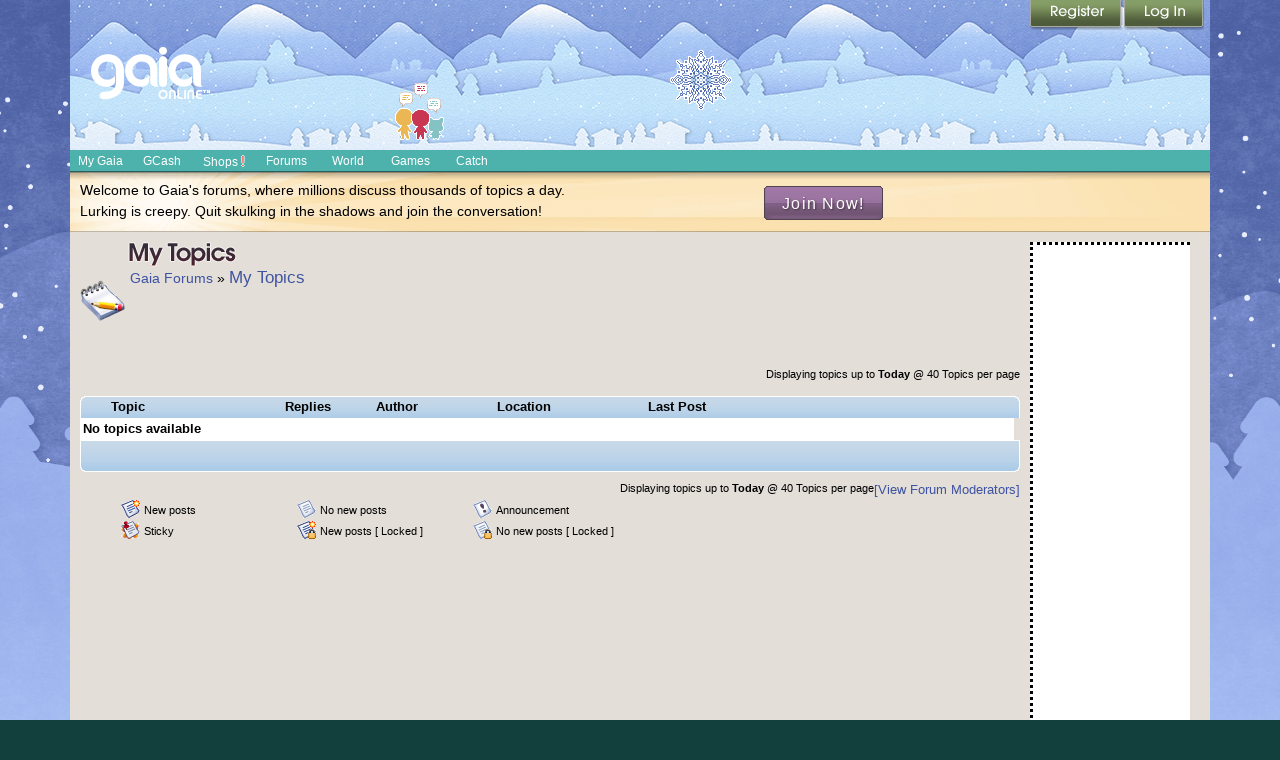

--- FILE ---
content_type: text/css;charset=UTF-8
request_url: https://cdn1.gaiaonline.com/src/_/e143bb5df5304ae98988a03a4dabca2e-1483-381/src/css/forum/nli_welcome.css
body_size: 959
content:
/*!
 * cache=false;cachewrite=true
 * @license Licences are viewable at this URL: https://cdn1.gaiaonline.com/src/_/e143bb5df5304ae98988a03a4dabca2e-1483-381/src/css/forum/nli_welcome.css
 */


/*! /src/css/forum/nli_welcome.css */
/***********************************************************************
 * Some Anchor->Button Stylings
 * Should probably get into core at some point...
 **********************************************************************/
.button,
.button:link,
.button:visited {
    position: relative;
    zoom: 1; /* for IE hasLayout */
    margin-right: 8px;
    padding-left: 8px;
    line-height: 100%;
    background-position: 0 0;
    background-repeat: no-repeat;
    text-decoration: none !important;
}

.button span {
    display: block;
    position: absolute;
    right: -8px;
    top: 0;
    bottom: 0;
    width: 8px;
    background-position: 100% 0;
    background-repeat: no-repeat;
}
/***********************************************************************
 * NLI Forums Welcome Banner
 * NOTE: The background image is applied to the #content element
 * due to the #content-padding element's padding
 **********************************************************************/
.nli #content-padding,
.nli #gaia_content.welcome,
#det-nli-welcome-fltr {
    background-image: url(https://graphics.gaiaonline.com/images/forum/nli_banner_20100105.png);
    background-position: 0 0;
    background-repeat: repeat-x;
}

.nli #gaia_content #det-nli-welcome,
.nli .welcome {
    width: 100%;
    margin-bottom: 18px;
    min-width: 1000px; /* keep it from wrapping -- also aligns the button
                          on the right side nicely with the login/register
                          stuff in the header */
}

.welcome .message p {
    font-size: 107.6923% !important;
}

.nli #gaia_content #det-nli-welcome .message,
.nli #gaia_content #det-nli-welcome .actions,
.welcome .message,
.welcome .actions {
    padding: 0 10px;
}

.welcome .message p {
    margin-top: 0 !important;
    margin-bottom: 4px !important; /* used to override '#content-padding p' rule */
}

.balloon .message strong,
.welcome .message strong {
    color: #800;
}

.welcome .message strong.cta {
    font-style: oblique;
}

.nli #gaia_content #det-nli-welcome .actions,
.welcome .actions {
    padding-top: 14px;
    *padding-top: 5px;
}

.action .button,
.actions .button {
    padding-top: 9px;
    padding-bottom: 8px;
    *padding-bottom: 9px;
    text-decoration: none;
    text-transform: capitalize;
    letter-spacing: 0.08em;
    font-family: helvetica, arial, sans-serif;
    font-size: 123.0769%;
    opacity: 0.95;
    text-shadow: rgba(0, 0, 0, 0.5) 1px 1px 2px;
    padding-left: 18px;
    margin-right: 18px;
}
/* need to overwrite some tag-specific styling
   ~~~ I don'wanna play the specificty wars ~~~
*/
.action .button,
.actions .button:link,
.actions .button:visited {
    color: #fff !important;
}

.action .button:hover,
.actions .button:hover {
    background-position: 0 -38px;
    text-shadow: rgba(0, 0, 0, 0.75) 0 0 0.5em;
}

.action .button:hover span,
.actions .button:hover span {
    background-position: 100% -38px;
}

.action .button span,
.actions .button span {
    right: -18px;
    width: 18px;
}

.actions .cancel {
    *display: relative;
    zoom: 1;
    *padding-bottom: 10px;
}

.action .button,
.action .button span,
.actions .button,
.actions .button span {
    background-image: url(https://graphics.gaiaonline.com/images/forum/nli_cta_button_20100107.png);
}



--- FILE ---
content_type: text/css;charset=UTF-8
request_url: https://cdn1.gaiaonline.com/src/_/e143bb5df5304ae98988a03a4dabca2e-1483-381/src/css/forum/common.css
body_size: 2727
content:
/*!
 * cache=true
 * @license Licences are viewable at this URL: https://cdn1.gaiaonline.com/src/=/e143bb5df5304ae98988a03a4dabca2e-1483-381/src/css/forum/common.css
 */


/*! /src/css/forum/common.css */
/**
* common.css
* Replaces shared.css. Please gradually move styles over to this file and REMOVE from shared.css.
**/

/* FORUM PAGES MIN WIDTH */
html body{min-width:970px;}

body.forum #content,
body.app-page_forum #content{background:#fff;}

#gaia_content a{text-decoration:none;}
#gaia_content a:link,
#gaia_content a:hover,
#gaia_content a:visited{color:#3e53a2;}
#gaia_content a:hover{text-decoration:underline;}
#gaia_content strong{font-weight:bold;}

/* BREADCRUMBS */
.linklist {
    padding: 10px 0px 20px 0px;

    font-family: Arial;
    font-size: 14px;
    clear: both;
}

.linklist a {
  text-decoration: none;
}

.linklist a:hover {
  text-decoration: underline;
}

.linklist .final {
    font-size: 123.1%; 
    text-decoration:none;
}

/* HEADER */
#forumlite-header,
#forum-header {
 height: 48px;
 width: 700px;
 margin-bottom: 10px;
}

#forum-header h1 {
 text-indent: 1em;
 height: 25px;
 margin:0;
}

#forumlite-header h2,
#forum-header h2 {
 text-indent: -5000em;
 height: 25px;
 margin:0;
}
#forumlite-header .linklist,
#forum-header .linklist {
 margin-left: 78px;
}

#forumlite-header .linklist a:visited,
#forum-header .linklist a:visited {
 color: #3e53a2;
}

.td_sp, #share_modal .container-close, .forum-list-header span.td_sp {
  background: url(https://graphics.gaiaonline.com/images/forum/SPRITE_forumsThread.png?2) no-repeat;
}

.td_sp.new_topic {
  background-position: 0 0;
  width: 30px;
  float: left;
  height: 35px;
  width: 25px;
  position: relative;
  top: -2px;
  left: -12px;
  z-index: 2;
  margin-right: -8px;
}

.forum-list-header .newTopic {
  padding-right: 17px;
}

#forum_title_header .topic_detail_penthouse {
display:block;
width:170px;
height:60px;
padding:5px;
text-align:center;
clear:both;
/*position:absolute;*/
float:right;
/*top:65px;*/
right:10px;
overflow:hidden;
background: transparent url(https://graphics.gaiaonline.com/images/gaia_global/body/shared/rs_penthouse_border_170x60.gif) center no-repeat;
}

#forum_title_header .topic_detail_penthouse iframe {
z-index: 50;
/*position: absolute;*/
left: 5px;
top: 5px;
overflow: hidden;
width: 160px;
height: 50px;
border: 0px;
border-collapse: collapse;
}

#forum_subtitle {
    margin-left: 7px;
    margin-bottom: 10px; /* need to clear the share menu */
    font-family:Arial,Verdana,Helvetica,sans-serif,'Lucida Grande',LucidaGrande,Lucida;
    font-size: 84.6154%;
    color: #666;
    font-weight: bold;
}

#forum_subtitle .unit {
    margin-left: 18px;
}

.display_tags {
    *padding-top: 6px;
    *margin-right: 12px;
}
/* THREAD TYPES */
ul.threadtype{width:540px;list-style:none;padding-left:10px;margin:0;font-size:85%;}
ul.threadtype li{float:left;width:150px;line-height:20px;height:20px;margin-bottom:1px;list-style-type:none;}

/* Remove this when resets are removed from gaia-core */
#gaia_content ul.threadtype li{list-style-type:none;}

table.forum-list .title{position:relative;}

.topic-icon {
  background:transparent url(https://graphics.gaiaonline.com/images/common/thread-icons-sprite.png) no-repeat scroll 0 0;
   width:19px;
   height:18px;
   display:block;
   margin:0 4px 0 5px;
   float: left;
}

.topic-new .topic-icon{background-position:0 -72px;}
.topic-new-lock .topic-icon{background-position:0 -54px;}
.topic-old .topic-icon{background-position:0 0;}
.topic-old-lock .topic-icon{background-position:0 -36px;}
.topic-announce .topic-icon{background-position:0 -18px;}
.topic-sticky .topic-icon{background-position:0 -108px;}
.topic-sticky-new .topic-icon{background-position:0 -126px;}

.topic-new,
.topic-new-lock,
.topic-old,
.topic-old-lock,
.topic-announce,
.topic-sticky,
.topic-sticky-new{position:relative;padding-left:26px;}


#forum_title_header .title{position:relative;}
#forum_title_header .title .topic-icon{position:absolute;left:0;top:50%;margin:-9px 0 6px;}

/* JUMPBOX */
.jumpbox{float:right;}

/* FORUM ICONS */
.icon{background-image:url(https://graphics.gaiaonline.com/images/forum/ic/quick_0.gif);background-repeat:no-repeat;background-position:top left;margin:0;padding:0;}
.c3 .icon{background-image:url(https://graphics.gaiaonline.com/images/forum/ic/quick_c3.gif);}
.c4 .icon{background-image:url(https://graphics.gaiaonline.com/images/forum/ic/quick_c4.gif);}
.c6 .icon{background-image:url(https://graphics.gaiaonline.com/images/forum/ic/quick_c6.gif);}
.c7 .icon{background-image:url(https://graphics.gaiaonline.com/images/forum/ic/quick_c7.gif);}
.c9 .icon{background-image:url(https://graphics.gaiaonline.com/images/forum/ic/quick_c9.gif);}
.c12 .icon{background-image:url(https://graphics.gaiaonline.com/images/forum/ic/quick_c12.gif);}
.c24 .icon{background-image:url(https://graphics.gaiaonline.com/images/forum/ic/quick_c7.gif);}
.c25 .icon{background-image:url(https://graphics.gaiaonline.com/images/forum/ic/quick_c25.gif);}
.c26 .icon{background-image:url(https://graphics.gaiaonline.com/images/forum/ic/quick_c26.gif);}
.c27 .icon{background-image:url(https://graphics.gaiaonline.com/images/forum/ic/quick_c27.gif);}
.f10 .icon{background-image:url(https://graphics.gaiaonline.com/images/forum/ic/quick_10.gif);}
.f57 .icon{background-image:url(https://graphics.gaiaonline.com/images/forum/ic/quick_57.gif);}
.f2 .icon{background-image:url(https://graphics.gaiaonline.com/images/forum/ic/quick_2.gif);}
.f26 .icon{background-image:url(https://graphics.gaiaonline.com/images/forum/ic/quick_26.gif);}
.f5 .icon{background-image:url(https://graphics.gaiaonline.com/images/forum/ic/quick_5.gif);}
.f137 .icon{background-image:url(https://graphics.gaiaonline.com/images/forum/ic/quick_137.gif);}
.f139 .icon{background-image:url(https://graphics.gaiaonline.com/images/forum/ic/quick_139.gif);}
.f21 .icon{background-image:url(https://graphics.gaiaonline.com/images/forum/ic/quick_21.gif);}
.f9 .icon{background-image:url(https://graphics.gaiaonline.com/images/forum/ic/quick_9.gif);}
.f23 .icon{background-image:url(https://graphics.gaiaonline.com/images/forum/ic/quick_23.gif);}
.f156 .icon{background-image:url(https://graphics.gaiaonline.com/images/forum/ic/quick_156.gif);}
.f17 .icon{background-image:url(https://graphics.gaiaonline.com/images/forum/ic/quick_17.gif);}
.f140 .icon{background-image:url(https://graphics.gaiaonline.com/images/forum/ic/quick_140.gif);}
.f153 .icon{background-image:url(https://graphics.gaiaonline.com/images/forum/ic/quick_153.gif);}
.f79 .icon{background-image:url(https://graphics.gaiaonline.com/images/forum/ic/quick_79.gif);}
.f22 .icon{background-image:url(https://graphics.gaiaonline.com/images/forum/ic/quick_22.gif);}
.f11 .icon{background-image:url(https://graphics.gaiaonline.com/images/forum/ic/quick_11.gif);}
.f3 .icon{background-image:url(https://graphics.gaiaonline.com/images/forum/ic/quick_3.gif);}
.f4 .icon{background-image:url(https://graphics.gaiaonline.com/images/forum/ic/quick_4.gif);}
.f55 .icon{background-image:url(https://graphics.gaiaonline.com/images/forum/ic/quick_55.gif);}
.f43 .icon{background-image:url(https://graphics.gaiaonline.com/images/forum/ic/quick_43.gif);}
.f62 .icon{background-image:url(https://graphics.gaiaonline.com/images/forum/ic/quick_62.gif);}
.f6 .icon{background-image:url(https://graphics.gaiaonline.com/images/forum/ic/quick_6.gif);}
.f7 .icon{background-image:url(https://graphics.gaiaonline.com/images/forum/ic/quick_7.gif);}
.f15 .icon{background-image:url(https://graphics.gaiaonline.com/images/forum/ic/quick_15.gif);}
.f8 .icon{background-image:url(https://graphics.gaiaonline.com/images/forum/ic/quick_8.gif);}
.f20 .icon{background-image:url(https://graphics.gaiaonline.com/images/forum/ic/quick_20.gif);}
.f127 .icon{background-image:url(https://graphics.gaiaonline.com/images/forum/ic/quick_misc_off.gif);}
.f25 .icon{background-image:url(https://graphics.gaiaonline.com/images/forum/ic/quick_misc_off.gif);}
.f44 .icon{background-image:url(https://graphics.gaiaonline.com/images/forum/ic/quick_misc_off.gif);}
.f24 .icon{background-image:url(https://graphics.gaiaonline.com/images/forum/ic/quick_misc_off.gif);}
.f259 .icon{background-image:url(https://graphics.gaiaonline.com/images/forum/ic/quick_battle.gif);}

/* Gaia Polls */
.c30 .icon {background-image:url(https://graphics.gaiaonline.com/images/forum/ic/quick_partners_forum.gif);}
#c30 .subforum a {background-image:url(https://graphics.gaiaonline.com/images/forum/ic/quick_partners_forum_subforum.gif);}


/* STATS */
#forum-stats{margin-left:100px;text-align:center;}
#forum-stats ul{list-style:none;margin:0;padding:0;}
#forum-stats li{width:100%;display:inline;font-size:93%;margin:0 5px 0 0;padding:0;}
#forum-stats a{text-decoration:none;}

/* MOD TOOLS */
#forum-modtools{height:20px;}
#forum-modtools button{border-collapse:collapse;border:0;margin:5px;}
#forum-modtools a{text-indent:-5000em;overflow:hidden;margin-right:5px;text-decoration:none;display:block;float:left;}
#forum-modtools input.topic-move,
#forum-modtools input.topic-lock,
#forum-modtools input.topic-unlock {border: none; text-indent: -999em;}
#forum-modtools .topic-move{background:url(https://graphics.gaiaonline.com/images/template/topic_move.gif) no-repeat;width:19px;height:18px;cursor:pointer;}
#forum-modtools .topic-annc-ico{background:url(https://graphics.gaiaonline.com/images/template/topic_announce.png) no-repeat;width:19px;height:18px;cursor:pointer;}
#forum-modtools .topic-lock{background:url(https://graphics.gaiaonline.com/images/template/topic_lock.gif) no-repeat;width:19px;height:18px;cursor:pointer;}
#forum-modtools .topic-unlock{background:url(https://graphics.gaiaonline.com/images/template/topic_unlock.gif) no-repeat;width:19px;height:18px;cursor:pointer;}

/* ERRORS */
ul#errors{color:#f00;font-weight:bold;}
.notice{font-weight:bold;color:#f00;}

/* BUTTONS */
.btn-unsubscribe{background:url(https://graphics.gaiaonline.com/images/common/bn/bn_unsubscribe.gif) no-repeat;width:92px;height:21px;border-collapse:collapse;border:0;text-indent:-5000em;overflow:hidden;cursor:pointer;}
.btn-unsubscribe:hover{background:url(https://graphics.gaiaonline.com/images/common/bn/bn_unsubscribe.gif) left center no-repeat;}
.btn-submit{background:url(https://graphics.gaiaonline.com/images/gaia_global/body/buttons/bn_submit.gif) left top no-repeat;width:66px;height:21px;border:0;border-collapse:collapse;}
.btn-submit:hover{background:url(https://graphics.gaiaonline.com/images/gaia_global/body/buttons/bn_submit.gif) left center no-repeat;}
button.btn-submit span{display:none;}
div.postcontent ol{padding-left:30px;}
.forum-pagination{float:right;font-size:85%;text-align:right;}
#content #nli_welcome{height:114px;}
#gaia_content #nli_welcome p,
#content #nli_welcome p{font-size:12px;margin:0px 0px 5px 0px;}
#gaia_content #nli_welcome em,
#content #nli_welcome em{font-style:normal;font-weight:bold;}
#gaia_content #nli_welcome #lurking,
#content #nli_welcome #lurking{float:left;}
#gaia_content #nli_welcome #reg_to_reply,
#content #nli_welcome #reg_to_reply{float:left;}
#gaia_content #nli_welcome #reg_to_reply span,
#content #nli_welcome #reg_to_reply span{display:none;}

#content .like_dislike {
  border: 1px solid #7c9399;
}

#content .like_dislike .banner {
  height: 9px;
  background-color: #fff;
  padding: 3px 0 0 0;
  display: none;
}

#content .like_dislike .banner_img {
  height: 6px;
  margin: 0 auto;
  display: block;
}

#content .like_dislike.heated {
  border: 1px solid #b41b02;
}

#content .like_dislike.heated .score {
  color: #b41b02;
}

#content .like_dislike.heated .banner {
  display: block;
  background-color: #b41b02;
}

#content .like_dislike.heated .banner_img {
  background-position: -164px -6px;
  width: 35px;
}

#content .like_dislike.popular {
  border: 1px solid #6b0282;
}

#content .like_dislike.popular .score {
  color: #6b0282;
}

#content .like_dislike.popular .banner {
  display: block;
  background-color: #6b0282;
}

#content .like_dislike.popular .banner_img {
  background-position: -164px 0;
  width: 41px;
}

.metered {
  display: none;
}

.landing-dark-mode {
    position: absolute;
    left: 0;
    top: -1px;
}
.right-block {
    margin-top: 0px;
}
.right-block a.theme-trigger-wrapper {
    border: 0;
}
a.theme-trigger-wrapper:hover {
    text-decoration: none !important;
}
.theme-trigger-wrapper span {
    margin-right: 5px;
    line-height: 24px;
    display: inline-block;
    vertical-align: top;
}
.theme-trigger-wrapper span:last-child {
    margin-left: 5px;
    margin-right: 0;
}
.theme-trigger {
    display: inline-block;
    position: relative;
    border: 2px solid #000;
    border-radius: 15px;
    height: 20px;
    width: 40px;
}
.theme-trigger-wrapper.act .theme-trigger {
    border-color: #fff;
}

#gaia_content #bd .landing-dark-mode a.theme-trigger-wrapper {
    color: #000;
}

.theme-trigger .trigger {
    position: absolute;
    top: 1px;
    background: #000;
    height: 18px;
    width: 18px;
    border-radius: 100%;
    left: 2px;
}
.theme-trigger-wrapper.act .theme-trigger .trigger {
    right: 2px;
    left: auto;
    background: #fff;
}

.detail-navlinks .right-block {
    top: 2px;
    margin-left: 30px;
    font-size: 12px;
    display: inline-block;
}

.detail-navlinks .right-block .theme-trigger-wrapper span {
    margin-right: 0px;
}
.detail-navlinks .right-block .theme-trigger-wrapper span:last-child {
    margin-left: 0px;
    margin-right: 0;
}

--- FILE ---
content_type: text/css;charset=UTF-8
request_url: https://cdn1.gaiaonline.com/src/_/e143bb5df5304ae98988a03a4dabca2e-1483-381/src/css/forum/mytopics.css
body_size: 162
content:
/*!
 * cache=false;cachewrite=true
 * @license Licences are viewable at this URL: https://cdn1.gaiaonline.com/src/_/e143bb5df5304ae98988a03a4dabca2e-1483-381/src/css/forum/mytopics.css
 */


/*! /src/css/forum/mytopics.css */
/**
 * My Topics page-specific styles
 **/

/* HEADER */

#gaia_content #forum-header {
 background: url(https://graphics.gaiaonline.com/images/common/ic/ic_notepad_45x45.gif) left center no-repeat;
 padding-left: 48px;
 height: 45px;
 margin-bottom: 10px;
}

#forum-header h2 {
 background: url(https://graphics.gaiaonline.com/images/forum/hdr_mytopics.gif) top left no-repeat;
}

#forum-header h2.topicsbyuser {
 background: url(https://graphics.gaiaonline.com/images/forum/hdr_topicsbyuser.gif) top left no-repeat;
}

#forum-header .linklist {
 margin-left: 2px;
}


--- FILE ---
content_type: text/css;charset=UTF-8
request_url: https://cdn1.gaiaonline.com/src/_/e143bb5df5304ae98988a03a4dabca2e-1483-381/src/css/forum/list.css
body_size: 2323
content:
/*!
 * cache=true
 * @license Licences are viewable at this URL: https://cdn1.gaiaonline.com/src/=/e143bb5df5304ae98988a03a4dabca2e-1483-381/src/css/forum/list.css
 */


/*! /src/css/forum/list.css */
/**
 * Styles for the list style display of topics
 **/

#gaia_content table.forum-list,
table.forum-list{width:100%;margin:10px 0 10px 0;padding:0;border-spacing:0;border-collapse:collapse;}
table.forum-list a{text-decoration:none;}
#gaia_content table.forum-list a:visited,
table.forum-list a:visited{color:#669;}
#gaia_content table.forum-list th,
#gaia_content table.forum-list td,
table.forum-list th,
table.forum-list td{padding:3px;margin:0;border:0;}

/* HEADER */
#gaia_content table.forum-list thead th,
table.forum-list thead th{background:transparent url(https://graphics.gaiaonline.com/images/common/rs/rs_table_header_bluegradient.gif) repeat-x scroll 0 -25px;font-weight:bold;}
#gaia_content table.forum-list thead th.corner_ul,
#gaia_content table.forum-list thead th.corner_ur,
#gaia_content table.forum-list tfoot td.corner_bl,
#gaia_content table.forum-list tfoot td.corner_br,
table.forum-list thead th.corner_ul,
table.forum-list thead th.corner_ur,
table.forum-list tfoot td.corner_bl,
table.forum-list tfoot td.corner_br{padding:0;width:6px;}
#gaia_content table.forum-list thead th.corner_ul,
table.forum-list thead th.corner_ul{background:transparent url(https://graphics.gaiaonline.com/images/common/rs/rs_table_header_bluegradient.gif) no-repeat scroll 0 0;}
#gaia_content table.forum-list thead th.corner_ur,
table.forum-list thead th.corner_ur{background:transparent url(https://graphics.gaiaonline.com/images/common/rs/rs_table_header_bluegradient.gif) no-repeat scroll right top;}

/* FOOTER */
#gaia_content table.forum-list tfoot td.corner_bl,
table.forum-list tfoot td.corner_bl{background:transparent url(https://graphics.gaiaonline.com/images/common/rs/rs_table_footer_bluegradient_tall.gif) no-repeat scroll 0 0;}
#gaia_content table.forum-list tfoot td.corner_br,
table.forum-list tfoot td.corner_br{background:transparent url(https://graphics.gaiaonline.com/images/common/rs/rs_table_footer_bluegradient_tall.gif) no-repeat scroll right top;}
table.forum-list tfoot tr{height:32px;}
#gaia_content table.forum-list tfoot td,
table.forum-list tfoot td{background:transparent url(https://graphics.gaiaonline.com/images/common/rs/rs_table_footer_bluegradient_tall.gif) repeat-x scroll 0 -32px;padding:0;overflow:hidden;}

/* BODY */
table.forum-list tr.forumheader,
table.forum-list tr.forumheader:hover{background:#99b0fe;font-weight:bold;}
table.forum-list tbody tr{background:#fff;}

table.forum-list tbody td{margin:0;border:none;}
table.forum-list tbody tr.rowon{background-color:#f8f8f8;}
table.forum-list tbody tr.rowoff{background-color:#fff;}
table.forum-list tbody tr:hover{background-color:#e9eff5;}
table.forum-list tbody tr.rowon-poll,
table.forum-list tbody tr.rowoff-poll{background-color:#feefd2;}
#gaia_content table.forum-list tbody tr.rowon-poll-consec td,
#gaia_content table.forum-list tbody tr.rowoff-poll-consec td{background-color:#feefd2;border-top:2px solid #fff;}
#gaia_content table.forum-list tbody tr.rowon-poll:hover,
#gaia_content table.forum-list tbody tr.rowoff-poll:hover,
#gaia_content table.forum-list tbody tr.rowon-poll-consec:hover td,
#gaia_content table.forum-list tbody tr.rowoff-poll-consec:hover td{background-color:#fcd58b;}
.goto-new-posts,
.goto-last-post{width:16px;height:9px;padding:0;margin:1px;font-size:0;display:inline-block;}
.goto{font-size:0;background:transparent url(https://graphics.gaiaonline.com/images/common/thread-icons-sprite.png) no-repeat scroll -38px -32px;height:9px;width:16px;padding:0;margin:0 4px 0 0;display:-moz-inline-box;display:inline-block;}

table.forum-list a.goto-new-posts{background:transparent url(https://graphics.gaiaonline.com/images/common/thread-icons-sprite.png) no-repeat scroll -38px -50px;}
.goto-last-post{background:transparent url(https://graphics.gaiaonline.com/images/common/thread-icons-sprite.png) no-repeat scroll -38px -32px;}
.goto-new-posts span,
.goto-last-post span{display:none;}
table.forum-list div.pagination{display:block;padding:0 0 0 28px;margin:0;font-size:85%;}
table.forum-list div.pagination a{text-decoration:none;margin:2px;}
#gaia_content table.forum-list .title,
table.forum-list .title{padding-left: 0; text-align:left;position:relative;}
#gaia_content table.forum-list th.title { padding-left: 25px; }

/* Temporary override. Remove this when base.css is pulled from the gaia core css. */
#gaia_content table.forum-list .author{text-align:left;}
table.forum-list .author{text-align:left;}
table.forum-list .replies,
table.forum-list .forum{text-align:center;}
table.forum-list .lastupdated{text-align:left;}
table.forum-list tbody td.lastupdated{font-size:85%;}

/* POST LISTING */
table.forum-list tbody tr.topic{background-color:#e7f7ff;}
table.forum-list tbody tr.topic td{padding-bottom:5px;padding-top:5px;}
table.forum-list tbody tr.post td{padding-left:25px;}
table.forum-list tbody tr.post:hover{background-color:#fff;}

/* STATS */
#forum-stats{text-align:center;}
#forum-stats ul{list-style:none;}
#forum-stats li{width:100%;margin-left:100px;display:inline;}

/* MOD TOOLS */
#forum-modtools{float:right;}
.forum_all_pagination a{text-decoration:none;margin:2px;}

/* HEADER PAGINATION */
#forum_hd_topic_pagelinks{margin-top:5px;}
#forum_hd_topic_pagelinks a{text-decoration:none;font-size:11px;padding:2px;margin:2px;}
#forum_hd_topic_pagelinks .page_current{font-style:bold;border:1px solid #ccc;}
#content #nli_welcome #reg_to_reply{left:10px;position:relative;background:transparent url(https://graphics.gaiaonline.com/images/forum/Register_Post.png) no-repeat scroll 0 0;width:173px;height:46px;}
#content #nli_welcome #reg_to_reply:hover{background-position:0px -51px;}
#content #nli_welcome #lurking{line-height:52px;margin:0px;}

.title .like_dislike {
  width: 50px;
}

.like_dislike .score {
  display: block;
  width: inherit;
  color: #000 !important;
  width: 50px;
  text-align: center;
  font-size: 10px;
}

.title.like_dislike .topic-left {
  max-width: 86%;
}

.topic-left {
  float: left;
  width: 100%;
}

.one-line-title, .creator {
  height: 18px;
  overflow: hidden;
}

.lastupdated {
  min-width: 140px;
}

.topic-right {
  float: right;
}

.forum-list-header .cta-button-md {
  padding-left: 10px;
  color: #333 !important;
}

.forum-list-header a.cta-button-md:hover {
  text-decoration: none !important;
}

#gaia_content #forum-header {
 height: 116px;
 width: 340px;
}

/* styles for the event background */
.event_bg #gaia_content #forum-header {
  border-radius: 5px;
  -moz-border-radius: 5px;
  background-color: #fff;
  height: auto;
}

.event_bg #pulse_show {
  border-radius: 5px;
  -moz-border-radius: 5px;
  background-color: #fff;
  padding: 0 3px 3px 3px;
}

.event_bg #gaia_content .forum-pagination {
  border-radius: 5px;
  -moz-border-radius: 5px;
  background-color: #fff;
  padding: 3px;
}

.event_bg ul.threadtype li {
  border-radius: 5px;
  -moz-border-radius: 5px;
  background-color: #fff;
}

.event_bg #gaia_content.welcome .message{
  border-radius: 5px;
  -moz-border-radius: 5px;
  background-color: #fff;
}

.event_bg #gaia_content {
  background-color: transparent;
}


/* promote my post */

.forum-list .alert {
    border-top: 1px solid #ffd3c5;
    border-bottom: 1px solid #e5bdb1;
    background: linear-gradient(#fff6ed, #ffd3c5);
}

.forum-list .alert:hover {
    border-top: 1px solid #ffbfab;
    border-bottom: 1px solid #e5ab99;
    background: linear-gradient(#ffebd8, #ffbfab);
}

.forum-list .sparkle {
    border-top: 1px solid #b0e9fc;
    border-bottom: 1px solid #88cee2;
    background: linear-gradient(#e5faff, #93e2fb);
}

.forum-list .sparkle:hover {
    border-top: 1px solid #94e4fc;
    border-bottom: 1px solid #6ec7e1;
    background: linear-gradient(#bcf4ff, #79dcfb);   
}

.forum-list .gold {
    border-top: 1px solid #f3d083;
    border-bottom: 1px solid #daba75;
    background: linear-gradient(#fff8d0, #f3d083);
}

.forum-list .gold:hover {
    border-top: 1px solid #f1c25a;
    border-bottom: 1px solid #d8ad4f;
    background: linear-gradient(#fff3a7, #f1c25a);
}

.bg_with_pg {
    
}

.forum-list .row_sparkle {
    background: url(https://graphics.gaiaonline.com/images/forum/pmp/row_style_sparkle_744x33.jpg) no-repeat;
}

.forum-list .row_sparkle:hover {
    background: url(https://graphics.gaiaonline.com/images/forum/pmp/row_style_sparkle_rollover_744x33.jpg) no-repeat;
}

.forum-list .row_gold {
    background: url(https://graphics.gaiaonline.com/images/forum/pmp/row_style_gold_744x33.jpg) no-repeat;
}

.forum-list .row_gold:hover {
    background: url(https://graphics.gaiaonline.com/images/forum/pmp/row_style_gold_rollover_744x33.jpg) no-repeat;
}

.forum-list .row_alert {
    background: url(https://graphics.gaiaonline.com/images/forum/pmp/row_style_alert_744x33.jpg) no-repeat;
}

.forum-list .row_alert:hover {
    background: url(https://graphics.gaiaonline.com/images/forum/pmp/row_style_alert_rollover_744x33.jpg) no-repeat;
}

.forum-list .row_sparkle_pg {
    background: url(https://graphics.gaiaonline.com/images/forum/pmp/row_style_sparkle_744x38.jpg) no-repeat;
}

.forum-list .row_sparkle_pg:hover {
    background: url(https://graphics.gaiaonline.com/images/forum/pmp/row_style_sparkle_rollover_744x38.jpg) no-repeat;
}

.forum-list .row_gold_pg {
    background: url(https://graphics.gaiaonline.com/images/forum/pmp/row_style_gold_744x38.jpg) no-repeat;
}

.forum-list .row_gold_pg:hover {
    background: url(https://graphics.gaiaonline.com/images/forum/pmp/row_style_gold_rollover_744x38.jpg) no-repeat;
}

.forum-list .row_alert_pg {
    background: url(https://graphics.gaiaonline.com/images/forum/pmp/row_style_alert_744x38.jpg) no-repeat;
}

.forum-list .row_alert_pg:hover {
    background: url(https://graphics.gaiaonline.com/images/forum/pmp/row_style_alert_rollover_744x38.jpg) no-repeat;
}

.icon_sparkle {
    background: url(https://graphics.gaiaonline.com/images/forum/pmp/pmp_sprites.png) -334px 0 no-repeat !important;
}
.icon_gold {
    background: url(https://graphics.gaiaonline.com/images/forum/pmp/pmp_sprites.png) -356px 0 no-repeat !important;
}
.icon_alert {
    width: 8px;
    background: url(https://graphics.gaiaonline.com/images/forum/pmp/pmp_sprites.png) -327px 0  no-repeat !important;
}

table.forum-list tbody tr.cookie{
  background: url(https://graphics.gaiaonline.com/images/event/xmas2k17/title/tree_thread_title_cookie.png) ;
  background-size: cover;
}
table.forum-list tbody tr.cake{
  background: url(https://graphics.gaiaonline.com/images/event/xmas2k17/title/tree_thread_title_cake.png) ;
  background-size: cover;
}
table.forum-list tbody tr.bare{
  background: url(https://graphics.gaiaonline.com/images/event/xmas2k17/title/tree_thread_title_bare.png) ;
  background-size: cover;
}
.bare a, .bare .replies, .bare .lastupdated{
  color: white !important;
}

table.forum-list tbody tr.prism{
  background: url(https://graphics.gaiaonline.com/images/event/xmas2k17/title/tree_thread_title_prism.png) ;
  background-size: cover;
}
table.forum-list tbody tr.snow{
  background: url(https://graphics.gaiaonline.com/images/event/xmas2k17/title/tree_thread_title_snow.png) ;
  background-size: cover;
}

table.forum-list tbody tr.snow_sherbert{
  background: url(https://graphics.gaiaonline.com/images/event/xmas_2020/title/snow_thread_title_sherbert.png) ;
  background-size: cover;
}
table.forum-list tbody tr.snow_wishes{
  background: url(https://graphics.gaiaonline.com/images/event/xmas_2020/title/snow_thread_title_wishes.png) ;
  background-size: cover;
}

table.forum-list tbody tr.summer2k18_gametype2{
  background: url(https://graphics.gaiaonline.com/images/event/summer2k18/title/beach_title.jpg) ;
  background-size: cover;
  //color: white !important;
}

table.forum-list tbody tr.summer2k18_gametype3{
  background: url(https://graphics.gaiaonline.com/images/event/summer2k18/title/cake_title.jpg) ;
  background-size: cover;
  //color: white !important;
}

table.forum-list tbody tr.summer2k18_gametype4{
  background: url(https://graphics.gaiaonline.com/images/event/summer2k18/title/graveyart_title.jpg) ;
  background-size: cover;
  //color: white !important;
}

table.forum-list tbody tr.halloween2020_gametype1{
  background: url(https://graphics.gaiaonline.com/images/event/halloween2020/title/scupper_title.jpg);
  background-size: cover;
  //color: white !important;
}

table.forum-list tbody tr.halloween2020_gametype2{
  background: url(https://graphics.gaiaonline.com/images/event/halloween2020/title/jay_title.jpg);
  background-size: cover;
  //color: white !important;
}

table.forum-list tbody tr.halloween2020_gametype3{
  background: url(https://graphics.gaiaonline.com/images/event/halloween2020/title/peyo_title.jpg);
  background-size: cover;
  //color: white !important;
}

.xmas2k17_instruction a, .xmas2k17_instruction .replies, .xmas2k17_instruction .lastupdated{
  color: white !important;
}

.topic-old .icon_tree_locked {
    background: url(https://graphics.gaiaonline.com/images/event/xmas2k17/title/locked_tree_thread.png) 0 no-repeat !important;
    height : 19px;
}
.topic-old .icon_tree_unlocked {
    background: url(https://graphics.gaiaonline.com/images/event/xmas2k17/title/tree_thread.png) 0 no-repeat !important;
    height : 19px;
}
.topic-new .icon_tree_locked {
    background: url(https://graphics.gaiaonline.com/images/event/xmas2k17/title/locked_tree_thread_unviewed.png) 0 no-repeat !important;
    height : 19px;
}
.topic-new .icon_tree_unlocked {
    background: url(https://graphics.gaiaonline.com/images/event/xmas2k17/title/tree_thread_unviewed.png) 0 no-repeat !important;
    height : 19px;
}
.topic-old .icon_snowman_locked {
    background: url(https://graphics.gaiaonline.com/images/event/xmas_2020/title/locked_snow_thread.png) 0 no-repeat !important;
    height : 19px;
}
.topic-old .icon_snowman_unlocked {
    background: url(https://graphics.gaiaonline.com/images/event/xmas_2020/title/snow_thread.png) 0 no-repeat !important;
    height : 19px;
}
.topic-new .icon_snowman_locked {
    background: url(https://graphics.gaiaonline.com/images/event/xmas_2020/title/locked_snow_thread_unviewed.png) 0 no-repeat !important;
    height : 19px;
}
.topic-new .icon_snowman_unlocked {
    background: url(https://graphics.gaiaonline.com/images/event/xmas_2020/title/snow_thread_unviewed.png) 0 no-repeat !important;
    height : 19px;
}


--- FILE ---
content_type: text/css;charset=UTF-8
request_url: https://cdn1.gaiaonline.com/src/_/e143bb5df5304ae98988a03a4dabca2e-1483-383/src/css/grids/grid_williedixon-min.css
body_size: -62
content:
/*!
 * cache=true
 * @license Licences are viewable at this URL: https://cdn1.gaiaonline.com/src/=/e143bb5df5304ae98988a03a4dabca2e-1483-383/src/css/grids/grid_williedixon-min.css
 */


/*! /src/css/grids/grid_williedixon-min.css */


--- FILE ---
content_type: text/css;charset=UTF-8
request_url: https://cdn1.gaiaonline.com/src/_/e143bb5df5304ae98988a03a4dabca2e-1483-381/src/css/forum/nli_welcome.css
body_size: 958
content:
/*!
 * cache=false;cachewrite=true
 * @license Licences are viewable at this URL: https://cdn1.gaiaonline.com/src/_/e143bb5df5304ae98988a03a4dabca2e-1483-381/src/css/forum/nli_welcome.css
 */


/*! /src/css/forum/nli_welcome.css */
/***********************************************************************
 * Some Anchor->Button Stylings
 * Should probably get into core at some point...
 **********************************************************************/
.button,
.button:link,
.button:visited {
    position: relative;
    zoom: 1; /* for IE hasLayout */
    margin-right: 8px;
    padding-left: 8px;
    line-height: 100%;
    background-position: 0 0;
    background-repeat: no-repeat;
    text-decoration: none !important;
}

.button span {
    display: block;
    position: absolute;
    right: -8px;
    top: 0;
    bottom: 0;
    width: 8px;
    background-position: 100% 0;
    background-repeat: no-repeat;
}
/***********************************************************************
 * NLI Forums Welcome Banner
 * NOTE: The background image is applied to the #content element
 * due to the #content-padding element's padding
 **********************************************************************/
.nli #content-padding,
.nli #gaia_content.welcome,
#det-nli-welcome-fltr {
    background-image: url(https://graphics.gaiaonline.com/images/forum/nli_banner_20100105.png);
    background-position: 0 0;
    background-repeat: repeat-x;
}

.nli #gaia_content #det-nli-welcome,
.nli .welcome {
    width: 100%;
    margin-bottom: 18px;
    min-width: 1000px; /* keep it from wrapping -- also aligns the button
                          on the right side nicely with the login/register
                          stuff in the header */
}

.welcome .message p {
    font-size: 107.6923% !important;
}

.nli #gaia_content #det-nli-welcome .message,
.nli #gaia_content #det-nli-welcome .actions,
.welcome .message,
.welcome .actions {
    padding: 0 10px;
}

.welcome .message p {
    margin-top: 0 !important;
    margin-bottom: 4px !important; /* used to override '#content-padding p' rule */
}

.balloon .message strong,
.welcome .message strong {
    color: #800;
}

.welcome .message strong.cta {
    font-style: oblique;
}

.nli #gaia_content #det-nli-welcome .actions,
.welcome .actions {
    padding-top: 14px;
    *padding-top: 5px;
}

.action .button,
.actions .button {
    padding-top: 9px;
    padding-bottom: 8px;
    *padding-bottom: 9px;
    text-decoration: none;
    text-transform: capitalize;
    letter-spacing: 0.08em;
    font-family: helvetica, arial, sans-serif;
    font-size: 123.0769%;
    opacity: 0.95;
    text-shadow: rgba(0, 0, 0, 0.5) 1px 1px 2px;
    padding-left: 18px;
    margin-right: 18px;
}
/* need to overwrite some tag-specific styling
   ~~~ I don'wanna play the specificty wars ~~~
*/
.action .button,
.actions .button:link,
.actions .button:visited {
    color: #fff !important;
}

.action .button:hover,
.actions .button:hover {
    background-position: 0 -38px;
    text-shadow: rgba(0, 0, 0, 0.75) 0 0 0.5em;
}

.action .button:hover span,
.actions .button:hover span {
    background-position: 100% -38px;
}

.action .button span,
.actions .button span {
    right: -18px;
    width: 18px;
}

.actions .cancel {
    *display: relative;
    zoom: 1;
    *padding-bottom: 10px;
}

.action .button,
.action .button span,
.actions .button,
.actions .button span {
    background-image: url(https://graphics.gaiaonline.com/images/forum/nli_cta_button_20100107.png);
}



--- FILE ---
content_type: text/css;charset=UTF-8
request_url: https://cdn1.gaiaonline.com/src/_/e143bb5df5304ae98988a03a4dabca2e-1483-381/src/css/forum/common.css
body_size: 2727
content:
/*!
 * cache=true
 * @license Licences are viewable at this URL: https://cdn1.gaiaonline.com/src/=/e143bb5df5304ae98988a03a4dabca2e-1483-381/src/css/forum/common.css
 */


/*! /src/css/forum/common.css */
/**
* common.css
* Replaces shared.css. Please gradually move styles over to this file and REMOVE from shared.css.
**/

/* FORUM PAGES MIN WIDTH */
html body{min-width:970px;}

body.forum #content,
body.app-page_forum #content{background:#fff;}

#gaia_content a{text-decoration:none;}
#gaia_content a:link,
#gaia_content a:hover,
#gaia_content a:visited{color:#3e53a2;}
#gaia_content a:hover{text-decoration:underline;}
#gaia_content strong{font-weight:bold;}

/* BREADCRUMBS */
.linklist {
    padding: 10px 0px 20px 0px;

    font-family: Arial;
    font-size: 14px;
    clear: both;
}

.linklist a {
  text-decoration: none;
}

.linklist a:hover {
  text-decoration: underline;
}

.linklist .final {
    font-size: 123.1%; 
    text-decoration:none;
}

/* HEADER */
#forumlite-header,
#forum-header {
 height: 48px;
 width: 700px;
 margin-bottom: 10px;
}

#forum-header h1 {
 text-indent: 1em;
 height: 25px;
 margin:0;
}

#forumlite-header h2,
#forum-header h2 {
 text-indent: -5000em;
 height: 25px;
 margin:0;
}
#forumlite-header .linklist,
#forum-header .linklist {
 margin-left: 78px;
}

#forumlite-header .linklist a:visited,
#forum-header .linklist a:visited {
 color: #3e53a2;
}

.td_sp, #share_modal .container-close, .forum-list-header span.td_sp {
  background: url(https://graphics.gaiaonline.com/images/forum/SPRITE_forumsThread.png?2) no-repeat;
}

.td_sp.new_topic {
  background-position: 0 0;
  width: 30px;
  float: left;
  height: 35px;
  width: 25px;
  position: relative;
  top: -2px;
  left: -12px;
  z-index: 2;
  margin-right: -8px;
}

.forum-list-header .newTopic {
  padding-right: 17px;
}

#forum_title_header .topic_detail_penthouse {
display:block;
width:170px;
height:60px;
padding:5px;
text-align:center;
clear:both;
/*position:absolute;*/
float:right;
/*top:65px;*/
right:10px;
overflow:hidden;
background: transparent url(https://graphics.gaiaonline.com/images/gaia_global/body/shared/rs_penthouse_border_170x60.gif) center no-repeat;
}

#forum_title_header .topic_detail_penthouse iframe {
z-index: 50;
/*position: absolute;*/
left: 5px;
top: 5px;
overflow: hidden;
width: 160px;
height: 50px;
border: 0px;
border-collapse: collapse;
}

#forum_subtitle {
    margin-left: 7px;
    margin-bottom: 10px; /* need to clear the share menu */
    font-family:Arial,Verdana,Helvetica,sans-serif,'Lucida Grande',LucidaGrande,Lucida;
    font-size: 84.6154%;
    color: #666;
    font-weight: bold;
}

#forum_subtitle .unit {
    margin-left: 18px;
}

.display_tags {
    *padding-top: 6px;
    *margin-right: 12px;
}
/* THREAD TYPES */
ul.threadtype{width:540px;list-style:none;padding-left:10px;margin:0;font-size:85%;}
ul.threadtype li{float:left;width:150px;line-height:20px;height:20px;margin-bottom:1px;list-style-type:none;}

/* Remove this when resets are removed from gaia-core */
#gaia_content ul.threadtype li{list-style-type:none;}

table.forum-list .title{position:relative;}

.topic-icon {
  background:transparent url(https://graphics.gaiaonline.com/images/common/thread-icons-sprite.png) no-repeat scroll 0 0;
   width:19px;
   height:18px;
   display:block;
   margin:0 4px 0 5px;
   float: left;
}

.topic-new .topic-icon{background-position:0 -72px;}
.topic-new-lock .topic-icon{background-position:0 -54px;}
.topic-old .topic-icon{background-position:0 0;}
.topic-old-lock .topic-icon{background-position:0 -36px;}
.topic-announce .topic-icon{background-position:0 -18px;}
.topic-sticky .topic-icon{background-position:0 -108px;}
.topic-sticky-new .topic-icon{background-position:0 -126px;}

.topic-new,
.topic-new-lock,
.topic-old,
.topic-old-lock,
.topic-announce,
.topic-sticky,
.topic-sticky-new{position:relative;padding-left:26px;}


#forum_title_header .title{position:relative;}
#forum_title_header .title .topic-icon{position:absolute;left:0;top:50%;margin:-9px 0 6px;}

/* JUMPBOX */
.jumpbox{float:right;}

/* FORUM ICONS */
.icon{background-image:url(https://graphics.gaiaonline.com/images/forum/ic/quick_0.gif);background-repeat:no-repeat;background-position:top left;margin:0;padding:0;}
.c3 .icon{background-image:url(https://graphics.gaiaonline.com/images/forum/ic/quick_c3.gif);}
.c4 .icon{background-image:url(https://graphics.gaiaonline.com/images/forum/ic/quick_c4.gif);}
.c6 .icon{background-image:url(https://graphics.gaiaonline.com/images/forum/ic/quick_c6.gif);}
.c7 .icon{background-image:url(https://graphics.gaiaonline.com/images/forum/ic/quick_c7.gif);}
.c9 .icon{background-image:url(https://graphics.gaiaonline.com/images/forum/ic/quick_c9.gif);}
.c12 .icon{background-image:url(https://graphics.gaiaonline.com/images/forum/ic/quick_c12.gif);}
.c24 .icon{background-image:url(https://graphics.gaiaonline.com/images/forum/ic/quick_c7.gif);}
.c25 .icon{background-image:url(https://graphics.gaiaonline.com/images/forum/ic/quick_c25.gif);}
.c26 .icon{background-image:url(https://graphics.gaiaonline.com/images/forum/ic/quick_c26.gif);}
.c27 .icon{background-image:url(https://graphics.gaiaonline.com/images/forum/ic/quick_c27.gif);}
.f10 .icon{background-image:url(https://graphics.gaiaonline.com/images/forum/ic/quick_10.gif);}
.f57 .icon{background-image:url(https://graphics.gaiaonline.com/images/forum/ic/quick_57.gif);}
.f2 .icon{background-image:url(https://graphics.gaiaonline.com/images/forum/ic/quick_2.gif);}
.f26 .icon{background-image:url(https://graphics.gaiaonline.com/images/forum/ic/quick_26.gif);}
.f5 .icon{background-image:url(https://graphics.gaiaonline.com/images/forum/ic/quick_5.gif);}
.f137 .icon{background-image:url(https://graphics.gaiaonline.com/images/forum/ic/quick_137.gif);}
.f139 .icon{background-image:url(https://graphics.gaiaonline.com/images/forum/ic/quick_139.gif);}
.f21 .icon{background-image:url(https://graphics.gaiaonline.com/images/forum/ic/quick_21.gif);}
.f9 .icon{background-image:url(https://graphics.gaiaonline.com/images/forum/ic/quick_9.gif);}
.f23 .icon{background-image:url(https://graphics.gaiaonline.com/images/forum/ic/quick_23.gif);}
.f156 .icon{background-image:url(https://graphics.gaiaonline.com/images/forum/ic/quick_156.gif);}
.f17 .icon{background-image:url(https://graphics.gaiaonline.com/images/forum/ic/quick_17.gif);}
.f140 .icon{background-image:url(https://graphics.gaiaonline.com/images/forum/ic/quick_140.gif);}
.f153 .icon{background-image:url(https://graphics.gaiaonline.com/images/forum/ic/quick_153.gif);}
.f79 .icon{background-image:url(https://graphics.gaiaonline.com/images/forum/ic/quick_79.gif);}
.f22 .icon{background-image:url(https://graphics.gaiaonline.com/images/forum/ic/quick_22.gif);}
.f11 .icon{background-image:url(https://graphics.gaiaonline.com/images/forum/ic/quick_11.gif);}
.f3 .icon{background-image:url(https://graphics.gaiaonline.com/images/forum/ic/quick_3.gif);}
.f4 .icon{background-image:url(https://graphics.gaiaonline.com/images/forum/ic/quick_4.gif);}
.f55 .icon{background-image:url(https://graphics.gaiaonline.com/images/forum/ic/quick_55.gif);}
.f43 .icon{background-image:url(https://graphics.gaiaonline.com/images/forum/ic/quick_43.gif);}
.f62 .icon{background-image:url(https://graphics.gaiaonline.com/images/forum/ic/quick_62.gif);}
.f6 .icon{background-image:url(https://graphics.gaiaonline.com/images/forum/ic/quick_6.gif);}
.f7 .icon{background-image:url(https://graphics.gaiaonline.com/images/forum/ic/quick_7.gif);}
.f15 .icon{background-image:url(https://graphics.gaiaonline.com/images/forum/ic/quick_15.gif);}
.f8 .icon{background-image:url(https://graphics.gaiaonline.com/images/forum/ic/quick_8.gif);}
.f20 .icon{background-image:url(https://graphics.gaiaonline.com/images/forum/ic/quick_20.gif);}
.f127 .icon{background-image:url(https://graphics.gaiaonline.com/images/forum/ic/quick_misc_off.gif);}
.f25 .icon{background-image:url(https://graphics.gaiaonline.com/images/forum/ic/quick_misc_off.gif);}
.f44 .icon{background-image:url(https://graphics.gaiaonline.com/images/forum/ic/quick_misc_off.gif);}
.f24 .icon{background-image:url(https://graphics.gaiaonline.com/images/forum/ic/quick_misc_off.gif);}
.f259 .icon{background-image:url(https://graphics.gaiaonline.com/images/forum/ic/quick_battle.gif);}

/* Gaia Polls */
.c30 .icon {background-image:url(https://graphics.gaiaonline.com/images/forum/ic/quick_partners_forum.gif);}
#c30 .subforum a {background-image:url(https://graphics.gaiaonline.com/images/forum/ic/quick_partners_forum_subforum.gif);}


/* STATS */
#forum-stats{margin-left:100px;text-align:center;}
#forum-stats ul{list-style:none;margin:0;padding:0;}
#forum-stats li{width:100%;display:inline;font-size:93%;margin:0 5px 0 0;padding:0;}
#forum-stats a{text-decoration:none;}

/* MOD TOOLS */
#forum-modtools{height:20px;}
#forum-modtools button{border-collapse:collapse;border:0;margin:5px;}
#forum-modtools a{text-indent:-5000em;overflow:hidden;margin-right:5px;text-decoration:none;display:block;float:left;}
#forum-modtools input.topic-move,
#forum-modtools input.topic-lock,
#forum-modtools input.topic-unlock {border: none; text-indent: -999em;}
#forum-modtools .topic-move{background:url(https://graphics.gaiaonline.com/images/template/topic_move.gif) no-repeat;width:19px;height:18px;cursor:pointer;}
#forum-modtools .topic-annc-ico{background:url(https://graphics.gaiaonline.com/images/template/topic_announce.png) no-repeat;width:19px;height:18px;cursor:pointer;}
#forum-modtools .topic-lock{background:url(https://graphics.gaiaonline.com/images/template/topic_lock.gif) no-repeat;width:19px;height:18px;cursor:pointer;}
#forum-modtools .topic-unlock{background:url(https://graphics.gaiaonline.com/images/template/topic_unlock.gif) no-repeat;width:19px;height:18px;cursor:pointer;}

/* ERRORS */
ul#errors{color:#f00;font-weight:bold;}
.notice{font-weight:bold;color:#f00;}

/* BUTTONS */
.btn-unsubscribe{background:url(https://graphics.gaiaonline.com/images/common/bn/bn_unsubscribe.gif) no-repeat;width:92px;height:21px;border-collapse:collapse;border:0;text-indent:-5000em;overflow:hidden;cursor:pointer;}
.btn-unsubscribe:hover{background:url(https://graphics.gaiaonline.com/images/common/bn/bn_unsubscribe.gif) left center no-repeat;}
.btn-submit{background:url(https://graphics.gaiaonline.com/images/gaia_global/body/buttons/bn_submit.gif) left top no-repeat;width:66px;height:21px;border:0;border-collapse:collapse;}
.btn-submit:hover{background:url(https://graphics.gaiaonline.com/images/gaia_global/body/buttons/bn_submit.gif) left center no-repeat;}
button.btn-submit span{display:none;}
div.postcontent ol{padding-left:30px;}
.forum-pagination{float:right;font-size:85%;text-align:right;}
#content #nli_welcome{height:114px;}
#gaia_content #nli_welcome p,
#content #nli_welcome p{font-size:12px;margin:0px 0px 5px 0px;}
#gaia_content #nli_welcome em,
#content #nli_welcome em{font-style:normal;font-weight:bold;}
#gaia_content #nli_welcome #lurking,
#content #nli_welcome #lurking{float:left;}
#gaia_content #nli_welcome #reg_to_reply,
#content #nli_welcome #reg_to_reply{float:left;}
#gaia_content #nli_welcome #reg_to_reply span,
#content #nli_welcome #reg_to_reply span{display:none;}

#content .like_dislike {
  border: 1px solid #7c9399;
}

#content .like_dislike .banner {
  height: 9px;
  background-color: #fff;
  padding: 3px 0 0 0;
  display: none;
}

#content .like_dislike .banner_img {
  height: 6px;
  margin: 0 auto;
  display: block;
}

#content .like_dislike.heated {
  border: 1px solid #b41b02;
}

#content .like_dislike.heated .score {
  color: #b41b02;
}

#content .like_dislike.heated .banner {
  display: block;
  background-color: #b41b02;
}

#content .like_dislike.heated .banner_img {
  background-position: -164px -6px;
  width: 35px;
}

#content .like_dislike.popular {
  border: 1px solid #6b0282;
}

#content .like_dislike.popular .score {
  color: #6b0282;
}

#content .like_dislike.popular .banner {
  display: block;
  background-color: #6b0282;
}

#content .like_dislike.popular .banner_img {
  background-position: -164px 0;
  width: 41px;
}

.metered {
  display: none;
}

.landing-dark-mode {
    position: absolute;
    left: 0;
    top: -1px;
}
.right-block {
    margin-top: 0px;
}
.right-block a.theme-trigger-wrapper {
    border: 0;
}
a.theme-trigger-wrapper:hover {
    text-decoration: none !important;
}
.theme-trigger-wrapper span {
    margin-right: 5px;
    line-height: 24px;
    display: inline-block;
    vertical-align: top;
}
.theme-trigger-wrapper span:last-child {
    margin-left: 5px;
    margin-right: 0;
}
.theme-trigger {
    display: inline-block;
    position: relative;
    border: 2px solid #000;
    border-radius: 15px;
    height: 20px;
    width: 40px;
}
.theme-trigger-wrapper.act .theme-trigger {
    border-color: #fff;
}

#gaia_content #bd .landing-dark-mode a.theme-trigger-wrapper {
    color: #000;
}

.theme-trigger .trigger {
    position: absolute;
    top: 1px;
    background: #000;
    height: 18px;
    width: 18px;
    border-radius: 100%;
    left: 2px;
}
.theme-trigger-wrapper.act .theme-trigger .trigger {
    right: 2px;
    left: auto;
    background: #fff;
}

.detail-navlinks .right-block {
    top: 2px;
    margin-left: 30px;
    font-size: 12px;
    display: inline-block;
}

.detail-navlinks .right-block .theme-trigger-wrapper span {
    margin-right: 0px;
}
.detail-navlinks .right-block .theme-trigger-wrapper span:last-child {
    margin-left: 0px;
    margin-right: 0;
}

--- FILE ---
content_type: text/css;charset=UTF-8
request_url: https://cdn1.gaiaonline.com/src/_/e143bb5df5304ae98988a03a4dabca2e-1483-381/src/css/forum/mytopics.css
body_size: 162
content:
/*!
 * cache=false;cachewrite=true
 * @license Licences are viewable at this URL: https://cdn1.gaiaonline.com/src/_/e143bb5df5304ae98988a03a4dabca2e-1483-381/src/css/forum/mytopics.css
 */


/*! /src/css/forum/mytopics.css */
/**
 * My Topics page-specific styles
 **/

/* HEADER */

#gaia_content #forum-header {
 background: url(https://graphics.gaiaonline.com/images/common/ic/ic_notepad_45x45.gif) left center no-repeat;
 padding-left: 48px;
 height: 45px;
 margin-bottom: 10px;
}

#forum-header h2 {
 background: url(https://graphics.gaiaonline.com/images/forum/hdr_mytopics.gif) top left no-repeat;
}

#forum-header h2.topicsbyuser {
 background: url(https://graphics.gaiaonline.com/images/forum/hdr_topicsbyuser.gif) top left no-repeat;
}

#forum-header .linklist {
 margin-left: 2px;
}


--- FILE ---
content_type: text/css;charset=UTF-8
request_url: https://cdn1.gaiaonline.com/src/_/e143bb5df5304ae98988a03a4dabca2e-1483-381/src/css/forum/list.css
body_size: 2324
content:
/*!
 * cache=true
 * @license Licences are viewable at this URL: https://cdn1.gaiaonline.com/src/=/e143bb5df5304ae98988a03a4dabca2e-1483-381/src/css/forum/list.css
 */


/*! /src/css/forum/list.css */
/**
 * Styles for the list style display of topics
 **/

#gaia_content table.forum-list,
table.forum-list{width:100%;margin:10px 0 10px 0;padding:0;border-spacing:0;border-collapse:collapse;}
table.forum-list a{text-decoration:none;}
#gaia_content table.forum-list a:visited,
table.forum-list a:visited{color:#669;}
#gaia_content table.forum-list th,
#gaia_content table.forum-list td,
table.forum-list th,
table.forum-list td{padding:3px;margin:0;border:0;}

/* HEADER */
#gaia_content table.forum-list thead th,
table.forum-list thead th{background:transparent url(https://graphics.gaiaonline.com/images/common/rs/rs_table_header_bluegradient.gif) repeat-x scroll 0 -25px;font-weight:bold;}
#gaia_content table.forum-list thead th.corner_ul,
#gaia_content table.forum-list thead th.corner_ur,
#gaia_content table.forum-list tfoot td.corner_bl,
#gaia_content table.forum-list tfoot td.corner_br,
table.forum-list thead th.corner_ul,
table.forum-list thead th.corner_ur,
table.forum-list tfoot td.corner_bl,
table.forum-list tfoot td.corner_br{padding:0;width:6px;}
#gaia_content table.forum-list thead th.corner_ul,
table.forum-list thead th.corner_ul{background:transparent url(https://graphics.gaiaonline.com/images/common/rs/rs_table_header_bluegradient.gif) no-repeat scroll 0 0;}
#gaia_content table.forum-list thead th.corner_ur,
table.forum-list thead th.corner_ur{background:transparent url(https://graphics.gaiaonline.com/images/common/rs/rs_table_header_bluegradient.gif) no-repeat scroll right top;}

/* FOOTER */
#gaia_content table.forum-list tfoot td.corner_bl,
table.forum-list tfoot td.corner_bl{background:transparent url(https://graphics.gaiaonline.com/images/common/rs/rs_table_footer_bluegradient_tall.gif) no-repeat scroll 0 0;}
#gaia_content table.forum-list tfoot td.corner_br,
table.forum-list tfoot td.corner_br{background:transparent url(https://graphics.gaiaonline.com/images/common/rs/rs_table_footer_bluegradient_tall.gif) no-repeat scroll right top;}
table.forum-list tfoot tr{height:32px;}
#gaia_content table.forum-list tfoot td,
table.forum-list tfoot td{background:transparent url(https://graphics.gaiaonline.com/images/common/rs/rs_table_footer_bluegradient_tall.gif) repeat-x scroll 0 -32px;padding:0;overflow:hidden;}

/* BODY */
table.forum-list tr.forumheader,
table.forum-list tr.forumheader:hover{background:#99b0fe;font-weight:bold;}
table.forum-list tbody tr{background:#fff;}

table.forum-list tbody td{margin:0;border:none;}
table.forum-list tbody tr.rowon{background-color:#f8f8f8;}
table.forum-list tbody tr.rowoff{background-color:#fff;}
table.forum-list tbody tr:hover{background-color:#e9eff5;}
table.forum-list tbody tr.rowon-poll,
table.forum-list tbody tr.rowoff-poll{background-color:#feefd2;}
#gaia_content table.forum-list tbody tr.rowon-poll-consec td,
#gaia_content table.forum-list tbody tr.rowoff-poll-consec td{background-color:#feefd2;border-top:2px solid #fff;}
#gaia_content table.forum-list tbody tr.rowon-poll:hover,
#gaia_content table.forum-list tbody tr.rowoff-poll:hover,
#gaia_content table.forum-list tbody tr.rowon-poll-consec:hover td,
#gaia_content table.forum-list tbody tr.rowoff-poll-consec:hover td{background-color:#fcd58b;}
.goto-new-posts,
.goto-last-post{width:16px;height:9px;padding:0;margin:1px;font-size:0;display:inline-block;}
.goto{font-size:0;background:transparent url(https://graphics.gaiaonline.com/images/common/thread-icons-sprite.png) no-repeat scroll -38px -32px;height:9px;width:16px;padding:0;margin:0 4px 0 0;display:-moz-inline-box;display:inline-block;}

table.forum-list a.goto-new-posts{background:transparent url(https://graphics.gaiaonline.com/images/common/thread-icons-sprite.png) no-repeat scroll -38px -50px;}
.goto-last-post{background:transparent url(https://graphics.gaiaonline.com/images/common/thread-icons-sprite.png) no-repeat scroll -38px -32px;}
.goto-new-posts span,
.goto-last-post span{display:none;}
table.forum-list div.pagination{display:block;padding:0 0 0 28px;margin:0;font-size:85%;}
table.forum-list div.pagination a{text-decoration:none;margin:2px;}
#gaia_content table.forum-list .title,
table.forum-list .title{padding-left: 0; text-align:left;position:relative;}
#gaia_content table.forum-list th.title { padding-left: 25px; }

/* Temporary override. Remove this when base.css is pulled from the gaia core css. */
#gaia_content table.forum-list .author{text-align:left;}
table.forum-list .author{text-align:left;}
table.forum-list .replies,
table.forum-list .forum{text-align:center;}
table.forum-list .lastupdated{text-align:left;}
table.forum-list tbody td.lastupdated{font-size:85%;}

/* POST LISTING */
table.forum-list tbody tr.topic{background-color:#e7f7ff;}
table.forum-list tbody tr.topic td{padding-bottom:5px;padding-top:5px;}
table.forum-list tbody tr.post td{padding-left:25px;}
table.forum-list tbody tr.post:hover{background-color:#fff;}

/* STATS */
#forum-stats{text-align:center;}
#forum-stats ul{list-style:none;}
#forum-stats li{width:100%;margin-left:100px;display:inline;}

/* MOD TOOLS */
#forum-modtools{float:right;}
.forum_all_pagination a{text-decoration:none;margin:2px;}

/* HEADER PAGINATION */
#forum_hd_topic_pagelinks{margin-top:5px;}
#forum_hd_topic_pagelinks a{text-decoration:none;font-size:11px;padding:2px;margin:2px;}
#forum_hd_topic_pagelinks .page_current{font-style:bold;border:1px solid #ccc;}
#content #nli_welcome #reg_to_reply{left:10px;position:relative;background:transparent url(https://graphics.gaiaonline.com/images/forum/Register_Post.png) no-repeat scroll 0 0;width:173px;height:46px;}
#content #nli_welcome #reg_to_reply:hover{background-position:0px -51px;}
#content #nli_welcome #lurking{line-height:52px;margin:0px;}

.title .like_dislike {
  width: 50px;
}

.like_dislike .score {
  display: block;
  width: inherit;
  color: #000 !important;
  width: 50px;
  text-align: center;
  font-size: 10px;
}

.title.like_dislike .topic-left {
  max-width: 86%;
}

.topic-left {
  float: left;
  width: 100%;
}

.one-line-title, .creator {
  height: 18px;
  overflow: hidden;
}

.lastupdated {
  min-width: 140px;
}

.topic-right {
  float: right;
}

.forum-list-header .cta-button-md {
  padding-left: 10px;
  color: #333 !important;
}

.forum-list-header a.cta-button-md:hover {
  text-decoration: none !important;
}

#gaia_content #forum-header {
 height: 116px;
 width: 340px;
}

/* styles for the event background */
.event_bg #gaia_content #forum-header {
  border-radius: 5px;
  -moz-border-radius: 5px;
  background-color: #fff;
  height: auto;
}

.event_bg #pulse_show {
  border-radius: 5px;
  -moz-border-radius: 5px;
  background-color: #fff;
  padding: 0 3px 3px 3px;
}

.event_bg #gaia_content .forum-pagination {
  border-radius: 5px;
  -moz-border-radius: 5px;
  background-color: #fff;
  padding: 3px;
}

.event_bg ul.threadtype li {
  border-radius: 5px;
  -moz-border-radius: 5px;
  background-color: #fff;
}

.event_bg #gaia_content.welcome .message{
  border-radius: 5px;
  -moz-border-radius: 5px;
  background-color: #fff;
}

.event_bg #gaia_content {
  background-color: transparent;
}


/* promote my post */

.forum-list .alert {
    border-top: 1px solid #ffd3c5;
    border-bottom: 1px solid #e5bdb1;
    background: linear-gradient(#fff6ed, #ffd3c5);
}

.forum-list .alert:hover {
    border-top: 1px solid #ffbfab;
    border-bottom: 1px solid #e5ab99;
    background: linear-gradient(#ffebd8, #ffbfab);
}

.forum-list .sparkle {
    border-top: 1px solid #b0e9fc;
    border-bottom: 1px solid #88cee2;
    background: linear-gradient(#e5faff, #93e2fb);
}

.forum-list .sparkle:hover {
    border-top: 1px solid #94e4fc;
    border-bottom: 1px solid #6ec7e1;
    background: linear-gradient(#bcf4ff, #79dcfb);   
}

.forum-list .gold {
    border-top: 1px solid #f3d083;
    border-bottom: 1px solid #daba75;
    background: linear-gradient(#fff8d0, #f3d083);
}

.forum-list .gold:hover {
    border-top: 1px solid #f1c25a;
    border-bottom: 1px solid #d8ad4f;
    background: linear-gradient(#fff3a7, #f1c25a);
}

.bg_with_pg {
    
}

.forum-list .row_sparkle {
    background: url(https://graphics.gaiaonline.com/images/forum/pmp/row_style_sparkle_744x33.jpg) no-repeat;
}

.forum-list .row_sparkle:hover {
    background: url(https://graphics.gaiaonline.com/images/forum/pmp/row_style_sparkle_rollover_744x33.jpg) no-repeat;
}

.forum-list .row_gold {
    background: url(https://graphics.gaiaonline.com/images/forum/pmp/row_style_gold_744x33.jpg) no-repeat;
}

.forum-list .row_gold:hover {
    background: url(https://graphics.gaiaonline.com/images/forum/pmp/row_style_gold_rollover_744x33.jpg) no-repeat;
}

.forum-list .row_alert {
    background: url(https://graphics.gaiaonline.com/images/forum/pmp/row_style_alert_744x33.jpg) no-repeat;
}

.forum-list .row_alert:hover {
    background: url(https://graphics.gaiaonline.com/images/forum/pmp/row_style_alert_rollover_744x33.jpg) no-repeat;
}

.forum-list .row_sparkle_pg {
    background: url(https://graphics.gaiaonline.com/images/forum/pmp/row_style_sparkle_744x38.jpg) no-repeat;
}

.forum-list .row_sparkle_pg:hover {
    background: url(https://graphics.gaiaonline.com/images/forum/pmp/row_style_sparkle_rollover_744x38.jpg) no-repeat;
}

.forum-list .row_gold_pg {
    background: url(https://graphics.gaiaonline.com/images/forum/pmp/row_style_gold_744x38.jpg) no-repeat;
}

.forum-list .row_gold_pg:hover {
    background: url(https://graphics.gaiaonline.com/images/forum/pmp/row_style_gold_rollover_744x38.jpg) no-repeat;
}

.forum-list .row_alert_pg {
    background: url(https://graphics.gaiaonline.com/images/forum/pmp/row_style_alert_744x38.jpg) no-repeat;
}

.forum-list .row_alert_pg:hover {
    background: url(https://graphics.gaiaonline.com/images/forum/pmp/row_style_alert_rollover_744x38.jpg) no-repeat;
}

.icon_sparkle {
    background: url(https://graphics.gaiaonline.com/images/forum/pmp/pmp_sprites.png) -334px 0 no-repeat !important;
}
.icon_gold {
    background: url(https://graphics.gaiaonline.com/images/forum/pmp/pmp_sprites.png) -356px 0 no-repeat !important;
}
.icon_alert {
    width: 8px;
    background: url(https://graphics.gaiaonline.com/images/forum/pmp/pmp_sprites.png) -327px 0  no-repeat !important;
}

table.forum-list tbody tr.cookie{
  background: url(https://graphics.gaiaonline.com/images/event/xmas2k17/title/tree_thread_title_cookie.png) ;
  background-size: cover;
}
table.forum-list tbody tr.cake{
  background: url(https://graphics.gaiaonline.com/images/event/xmas2k17/title/tree_thread_title_cake.png) ;
  background-size: cover;
}
table.forum-list tbody tr.bare{
  background: url(https://graphics.gaiaonline.com/images/event/xmas2k17/title/tree_thread_title_bare.png) ;
  background-size: cover;
}
.bare a, .bare .replies, .bare .lastupdated{
  color: white !important;
}

table.forum-list tbody tr.prism{
  background: url(https://graphics.gaiaonline.com/images/event/xmas2k17/title/tree_thread_title_prism.png) ;
  background-size: cover;
}
table.forum-list tbody tr.snow{
  background: url(https://graphics.gaiaonline.com/images/event/xmas2k17/title/tree_thread_title_snow.png) ;
  background-size: cover;
}

table.forum-list tbody tr.snow_sherbert{
  background: url(https://graphics.gaiaonline.com/images/event/xmas_2020/title/snow_thread_title_sherbert.png) ;
  background-size: cover;
}
table.forum-list tbody tr.snow_wishes{
  background: url(https://graphics.gaiaonline.com/images/event/xmas_2020/title/snow_thread_title_wishes.png) ;
  background-size: cover;
}

table.forum-list tbody tr.summer2k18_gametype2{
  background: url(https://graphics.gaiaonline.com/images/event/summer2k18/title/beach_title.jpg) ;
  background-size: cover;
  //color: white !important;
}

table.forum-list tbody tr.summer2k18_gametype3{
  background: url(https://graphics.gaiaonline.com/images/event/summer2k18/title/cake_title.jpg) ;
  background-size: cover;
  //color: white !important;
}

table.forum-list tbody tr.summer2k18_gametype4{
  background: url(https://graphics.gaiaonline.com/images/event/summer2k18/title/graveyart_title.jpg) ;
  background-size: cover;
  //color: white !important;
}

table.forum-list tbody tr.halloween2020_gametype1{
  background: url(https://graphics.gaiaonline.com/images/event/halloween2020/title/scupper_title.jpg);
  background-size: cover;
  //color: white !important;
}

table.forum-list tbody tr.halloween2020_gametype2{
  background: url(https://graphics.gaiaonline.com/images/event/halloween2020/title/jay_title.jpg);
  background-size: cover;
  //color: white !important;
}

table.forum-list tbody tr.halloween2020_gametype3{
  background: url(https://graphics.gaiaonline.com/images/event/halloween2020/title/peyo_title.jpg);
  background-size: cover;
  //color: white !important;
}

.xmas2k17_instruction a, .xmas2k17_instruction .replies, .xmas2k17_instruction .lastupdated{
  color: white !important;
}

.topic-old .icon_tree_locked {
    background: url(https://graphics.gaiaonline.com/images/event/xmas2k17/title/locked_tree_thread.png) 0 no-repeat !important;
    height : 19px;
}
.topic-old .icon_tree_unlocked {
    background: url(https://graphics.gaiaonline.com/images/event/xmas2k17/title/tree_thread.png) 0 no-repeat !important;
    height : 19px;
}
.topic-new .icon_tree_locked {
    background: url(https://graphics.gaiaonline.com/images/event/xmas2k17/title/locked_tree_thread_unviewed.png) 0 no-repeat !important;
    height : 19px;
}
.topic-new .icon_tree_unlocked {
    background: url(https://graphics.gaiaonline.com/images/event/xmas2k17/title/tree_thread_unviewed.png) 0 no-repeat !important;
    height : 19px;
}
.topic-old .icon_snowman_locked {
    background: url(https://graphics.gaiaonline.com/images/event/xmas_2020/title/locked_snow_thread.png) 0 no-repeat !important;
    height : 19px;
}
.topic-old .icon_snowman_unlocked {
    background: url(https://graphics.gaiaonline.com/images/event/xmas_2020/title/snow_thread.png) 0 no-repeat !important;
    height : 19px;
}
.topic-new .icon_snowman_locked {
    background: url(https://graphics.gaiaonline.com/images/event/xmas_2020/title/locked_snow_thread_unviewed.png) 0 no-repeat !important;
    height : 19px;
}
.topic-new .icon_snowman_unlocked {
    background: url(https://graphics.gaiaonline.com/images/event/xmas_2020/title/snow_thread_unviewed.png) 0 no-repeat !important;
    height : 19px;
}


--- FILE ---
content_type: text/css;charset=UTF-8
request_url: https://cdn1.gaiaonline.com/src/_/e143bb5df5304ae98988a03a4dabca2e-1483-383/src/css/grids/grid_williedixon-min.css
body_size: -62
content:
/*!
 * cache=true
 * @license Licences are viewable at this URL: https://cdn1.gaiaonline.com/src/=/e143bb5df5304ae98988a03a4dabca2e-1483-383/src/css/grids/grid_williedixon-min.css
 */


/*! /src/css/grids/grid_williedixon-min.css */


--- FILE ---
content_type: text/plain;charset=UTF-8
request_url: https://c.pub.network/v2/c
body_size: -286
content:
c4f6f4f5-8789-4ad0-81a4-e27ea62c0648

--- FILE ---
content_type: text/javascript;charset=UTF-8
request_url: https://cdn1.gaiaonline.com/src/_/e143bb5df5304ae98988a03a4dabca2e-1483-402/src/js/forum/nli_welcome.js
body_size: 146
content:
/*!
 * cache=false;cachewrite=true
 * @license Licences are viewable at this URL: https://cdn1.gaiaonline.com/src/_/e143bb5df5304ae98988a03a4dabca2e-1483-402/src/js/forum/nli_welcome.js
 */


/*! /src/js/forum/nli_welcome.js */
// stub file for loading the nli_user script
(function () {
    var yut = YAHOO.util,
        yue = yut.Event;
    yue.onDOMReady(function() {
        yut.Get.css(["http://", GAIA_config("graphics_server"), "/src/css/forum/nli_user-min.css"].join(""), {
            onSuccess: function () {
                yut.Get.script(["http://", GAIA_config("graphics_server"), "/src/js/forum/nli_user-min.js"].join(""));
            }
        });
    });
}());


--- FILE ---
content_type: text/javascript;charset=UTF-8
request_url: https://cdn1.gaiaonline.com/src/_/e143bb5df5304ae98988a03a4dabca2e-1483-74/src/js/util/relative-timestamp-min.js
body_size: 465
content:
/*!
 * cache=true
 * @license Licences are viewable at this URL: https://cdn1.gaiaonline.com/src/=/e143bb5df5304ae98988a03a4dabca2e-1483-74/src/js/util/relative-timestamp-min.js
 */


/*! /src/js/util/relative-timestamp-min.js */
(function(l){var d=YAHOO,e=d.util,k=e.Dom,j=e.Event,h=[],a=[],c=[],g=(new Date()).valueOf(),b=new Date(),i=function(m){return b-m},f=l.createElement("style");f.type="text/css";f.innerHTML=".recalc .relative-timestamp{display:none;}";l.getElementsByTagName("head")[0].appendChild(f);j.onDOMReady(function(){var o=20000,p=0,q=0,m=k.getElementsByClassName("relative-timestamp","abbr","content"),n=function(){var s=0,r=(new Date).valueOf(),t=0;k.addClass(l.getElementsByTagName("body")[0],"recalc");for(s=0;s<q;s++){t=Math.floor((r-c[s])/1000);m[s].innerHTML=(t>63072000)?(t/31536000).toFixed(1)+" years ago":(t>5356800)?(t/2678400).toFixed(1)+" months ago":(t>1209600)?(t/604800).toFixed(1)+" weeks ago":(t>172800)?(t/86400).toFixed(1)+" days ago":(t>7200)?(t/3600).toFixed(1)+" hours ago":(t>120)?(t/60).toFixed(0)+" minutes ago":(t>60)?"a minute ago":"seconds ago"}k.removeClass(l.getElementsByTagName("body")[0],"recalc")};q=m.length;for(p=0;p<q;p++){m[p]=m[p];c[p]=m[p].getAttribute("data-ts")*1000;a[p]=g-c[p]}n();setInterval(n,o)})})(document);

--- FILE ---
content_type: text/plain;charset=UTF-8
request_url: https://c.pub.network/v2/c
body_size: -113
content:
ad06a4f1-77b3-41b0-9a97-f3841d0426c7